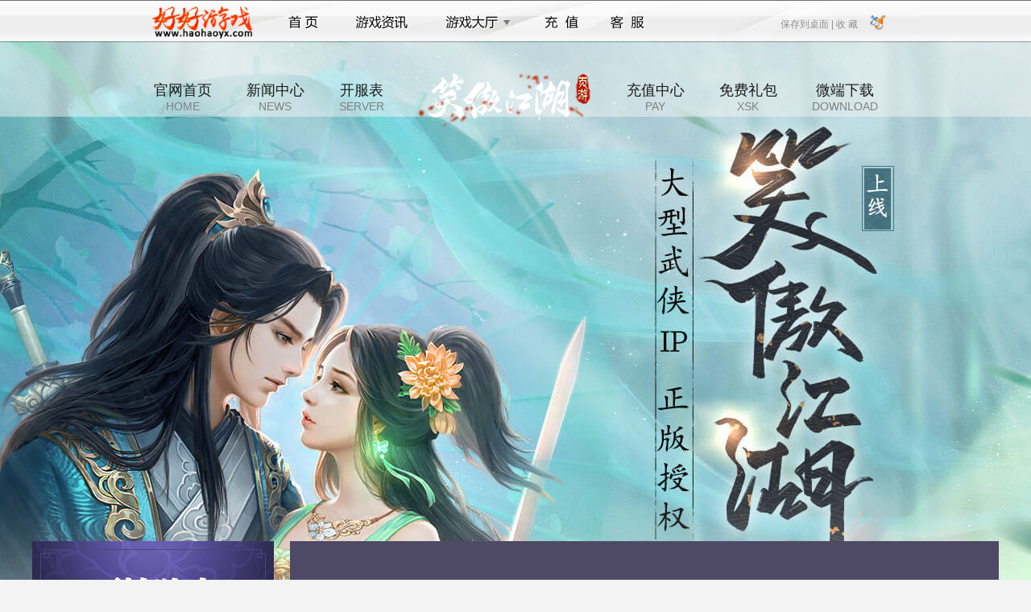

--- FILE ---
content_type: text/html; charset=utf-8
request_url: https://www.haohaoyx.com/xajh/view/15838
body_size: 6050
content:
<!DOCTYPE html>
<html>
<head>
    <title>《笑傲江湖》9月19日连服维护公告</title>
    <link rel="icon" href="//cdn.res.haohaoyx.com/skincdn/allwww/wwwimg/logoimg/ico/haohaoyx.ico" type="image/x-icon" />
    <link rel="shortcut icon" href="//cdn.res.haohaoyx.com/skincdn/allwww/wwwimg/logoimg/ico/haohaoyx.ico" type="image/x-icon" />
    <link href="//resource.haohaoyx.com/res/def/css/base.css" rel="stylesheet" type="text/css">
    <link href="//resource.haohaoyx.com/res/def/css/style.css" rel="stylesheet" type="text/css">
    <link href="//resource.haohaoyx.com/res/def/css/list.css" rel="stylesheet" type="text/css">
    <link href="//resource.haohaoyx.com/res/def/css/footer.css" rel="stylesheet" type="text/css">
    <script src="//resource.haohaoyx.com/js/jquery.js" type="text/javascript"></script>
    <style>
        body {
            color: #333;
            background: #f4f4f4 url("//cdn.res.haohaoyx.com/skincdn/allwww/fenzhanimages/bgimages/xajhbg.jpg") center 40px no-repeat;
        }

        .down-box a {
            background-image: url("//cdn.res.haohaoyx.com/skincdn/allwww/fenzhanimages/589xskimg/xajhxsk.png");
            background-repeat: no-repeat;
        }
    </style>
</head>
<body>
    <script type="text/javascript">
    var top_imgcdn = '//cdn.res.haohaoyx.com/skincdn/allwww';
    var top_platcode = 'haohaoyx';
</script>
<script type="text/javascript" src="/res/themes/def/js/top_nav.js"></script>
<div class="container-header">
    <h1>笑傲江湖</h1>
    <div class="header-nav">
        <a href="/xajh">官网首页<span>HOME</span></a>
        <a href="/xajh/news">新闻中心<span>NEWS</span></a>
        <a href="/xajh/serverlist">开服表<span>SERVER</span></a>
        <a class="logo-link" href="/xajh" style="background:url(//cdn.res.haohaoyx.com/skincdn/allwww/fenzhanimages/215logo/xajhlogo.png) no-repeat"></a>
        <a href="/pay/?gamecode=xajh" target="_blank" rel="external nofollow">充值中心<span>PAY</span></a>
        <a href="/xajh/xsk" target="_blank">免费礼包<span>XSK</span></a>
        <a target="_blank">微端下载<span>DOWNLOAD</span></a>
    </div>
</div>
    <div class="container">
        <div class="container-left">
            <a href="/xajh/serverlist" class="start-btn" target="_blank"></a>
<div class="user-link">
    <a class="pay-link" rel="external nofollow" href="/pay?gamecode=xajh" target="_blank"></a>
    <a class="register-link" target="_blank" rel="external nofollow"></a>
</div>
<div class="user-box h165">
    <!-- 登录前 -->
    <div class="logbox" id="login">
        <ul class="log_ul">
            <li>
                <i>账号:</i><span class="tbacc"></span>
                <input placeholder="用户名" name="tbAcc" onblur="checkUserName()" onclick="$.trim(this.value)" type="text" id="tbAcc" tabindex="1" />
            </li>
            <li>
                <i>密码:</i><span class="tbpwd"></span>
                <input placeholder="密码" name="tbPwd" onblur="checkUserPwd()" onclick="$.trim(this.value)" type="password" id="tbPwd" tabindex="2" />
            </li>
        </ul>
        <div class="txbox">
            <a rel="external nofollow" href="/forget" class="rem-link" target="_blank">忘记密码?</a>
            <a rel="external nofollow" href="#" onclick="javasript: regstart('xajh'); return false;" class="register-link" target="_blank">注册账号</a>
            <span class="other-login" id="other-login">
            <script src="/res/themes/def/js/oa.js" type="text/javascript"></script></span>
        </div>
        <a class="log_btn" style="cursor:pointer" id="btnLog">立即登录</a>
    </div>
    <!-- 登陆后 -->
    <div class="logbox" id="logined" style="display:none">
        <div class="toubox">
            <div class="p-namebox">
                <div class="p-name">
                    <a rel="external nofollow" href="/api/auth/loginout" class="tuichu" target="_self" id="logout">退出</a>
                    <a rel="external nofollow" href="/account/index" class="u-name userInfo_name" target="_blank" id="spanUserGride"><span></span></a>
                </div>
                <div class="p-vip" id="lastloginTime"></div>
            </div>
            <div class="threebtns">
                <div class="t_title"><span>玩过的区服</span><div class="p-vip" id="ps"></div></div>
            </div>
            <div class="t_con" id="serverLog"></div>
        </div>
    </div>
</div>
<script src="/res/js/loginf.js" type="text/javascript"></script>
            <div class="server-box">
    <div class="server-title">
        <h2>开服列表</h2><div class="fast_in"><input type="text" id="sno" value="1" style="width:28px;">服 <input type="button" onclick="javascript:togame();" value="进入游戏">
</div>
    </div>
    <div class="server-con" id="game_fwq_txt"></div>
    <a class="server-more" href="/xajh/serverlist" target="_blank">查看所有服务器</a>
</div>
<script type="text/javascript">
         var gameloginurl = '';
</script>
<script src="/res/skin/def/js/serveropenlist.js" type="text/javascript"></script>
            <div class="service-box">
    <h2>客服中心</h2>
    <div class="service-con">
        <ul>
            <li>在线客服：<a rel='external nofollow' target='_blank' href='https://wpa.qq.com/msgrd?v=3&amp;uin=859346939&amp;site=qq&amp;menu=yes&amp;jumpflag=1'><img border='0' alt='点击这里给我发消息' src='//cdn.res.haohaoyx.com/skincdn/allwww/wwwimg/skin/images/online.gif'></a></li>
                <li>客服电话：18966022856</li>            <li>客服QQ：859346939 </li>
            <li>客服在线时间：9:00-23:00</li>
        </ul>
        <script type="text/javascript" src="//resource.haohaoyx.com/kf/haohaoyx.js"></script>
    </div>
</div>
        </div>
        <div class="container-right">
            <div class="content-title">
                <h2>新闻中心</h2>
                <span>
                    当前位置：<a href='/xajh'>主页</a> > <a href='/xajh/news'>新闻综合</a> > <a href='/xajh/xwgg'>新闻公告</a> >
                </span>
            </div>
            <div class="main-content">
                <h1>《笑傲江湖》9月19日连服维护公告</h1>
                <p class="art_author">发布时间: 2022-09-18</p>
                <div class="con_input">
                    <p>尊敬的玩家：</p><p>&nbsp; &nbsp; &nbsp; &nbsp;非常感谢勇士们对《笑傲江湖》的支持！为了给大家提供更加优质的游戏环境，感受更多的游戏乐趣，提高游戏的可玩性和互动性，我们将对以下区服进行合服操作，合服服务器开启时间将根据合服进度提前或延迟。合服完毕后玩家可以通过原有账号登陆数据互通后的服务器，对此给您带来不便，敬请见谅。&nbsp;</p><p>连服时间：2022年9月19日&nbsp; 9:30-10:30<br/>连服范围：424-426</p><p>合服规则：&nbsp;</p><p>一、 相关入口说明&nbsp;<br/></p><p><br/></p><p>1、 登录入口&nbsp;&nbsp;</p><p><br/></p><p>合服后，玩家游戏登陆入口不变。玩家需选择原登陆区服进行角色登陆。如：1服和8服合服，玩家两个服均有角色，玩家从1服入口进入游戏，登陆的就是1服的角色; 玩家从8服入口进入游戏，登陆的就是8服的角色。&nbsp;</p><p><br/></p><p>2、充值入口&nbsp;</p><p>合服后，充值的方式将按照原来的方式，自行选择需要充值的区服进行充值。如：1服和8服合服，玩家两个服均有角色，玩家想充值1服的角色，那么充值界面需选择1服进行充值；玩家想充值8服的角色，那么充值界面需选择1服进行充值。&nbsp;&nbsp;</p><p><br/></p><p>二、账号处理&nbsp;</p><p><br/></p><p>当服务器合并时，需要对合并的服务器中相关玩家数据进行清除和保留操作，&nbsp;</p><p>当玩家角色数据同时满足以下，则该角色数据会被清理：&nbsp;</p><p>1、玩家角色等级&lt;=50级。</p><p>2、玩家角色14天未登录游戏。&nbsp;</p><p><br/></p><p>3、玩家角色没有任何充值记录。&nbsp;&nbsp;</p><p><br/></p><p>三、帮派处理&nbsp;</p><p><br/></p><p>1、在服务器合并时，若帮派成员中有成员数据不存在(即角色数据被清除),则将此成员从帮派成员列表中清除;&nbsp;</p><p>2、若帮主不存在(即如果合服前帮助是机器人，非真实玩家)，则随机赋予一个成员为盟主;&nbsp;</p><p>3、若其他职位成员不存在，则该职位自动空出;&nbsp;</p><p>4、若帮派中没有成员，则帮派解散相关数据清除。&nbsp;&nbsp;</p><p><br/></p><p>四、同名处理&nbsp;</p><p><br/></p><p>1、如果数据互通区有重名玩家，区服号将直接显示在角色名前方。&nbsp;&nbsp;</p><p><br/></p><p>例如：A服和B服要进行合服，A服合服前有个玩家的角色名为“张三”,B服合并之前也有个玩家角色名为“张三”,合服后两个玩家名称前方分别添加区服标识，“s1.张三”“s2.张三”</p><p>2、如果数据互通区有重名帮派，区服将直接显示在帮派前方。&nbsp;&nbsp;</p><p><br/></p><p>例如：A服和B服要进行合服，A服合服前有个帮会名为“笑傲江湖”,B服合并之前也有个帮会名称为“笑傲江湖”,合并后两个帮会名称前方分别添加区服标识，“s1.笑傲江湖”“s2.笑傲江湖”&nbsp;</p><p><br/></p><p>五、数据整合</p><p>1、合服后，所有排行榜数据重新排列。&nbsp;</p><p>2、合服后，角色保留合服前大部分的私有数据，如各种货币、充值记录、邮件(有时限)等。&nbsp;</p><p>3、将帮派列表清空后，根据保留下来的帮派数据进行战力排名。&nbsp;</p><p>4、帮派聊天离线消息清空。&nbsp;</p><p><br/></p><p>5、合服后交易行内的寄售数据将会合并。&nbsp;</p><p><br/></p>
                    <div class="pnext">
                        <div>上一篇：</div>
                                <a href="/xajh/view/15803">《笑傲江湖》9月7日全服维护公告新增易容装备</a>
                        <br />
                        <div>下一篇：</div>
                                <a href="/xajh/view/15857">《笑傲江湖》4月2日停止运营关服公告</a>
                    </div>
                </div>
                <div style="clear:both;"></div>
            </div>
        </div>
    </div>
    <div style="clear:both;"></div>
<div class="game-footer " id="game-footer">
    <div class="game-footer-inner">
    <div class="game-footer-fun">
        <dl class="game-footer-fun1">
            <dt>热门游戏</dt>
            <dd><a href="/wjcq" target="_blank" title="维京传奇">维京传奇</a></dd>
            <dd><a href="/ktxy" target="_blank" title="开天西游">开天西游</a></dd>
            <dd><a href="/lpjt" target="_blank" title="龙破九天">龙破九天</a></dd>
            <dd><a href="/lszh" target="_blank" title="乱世诸侯">乱世诸侯</a></dd>
            <dd><a href="/zzcs" target="_blank" title="至尊传说">至尊传说</a></dd>
        </dl>
        <dl class="game-footer-fun2">
            <dt>热门官网</dt>
            <dd><a href="/djx" target="_blank" title="刀剑笑之霸刀官网">刀剑笑之霸刀官网</a></dd>
            <dd><a href="/xxccz" target="_blank" title="小小曹操传官网">小小曹操传官网</a></dd>
            <dd><a href="/wcbz" target="_blank" title="王城霸主官网">王城霸主官网</a></dd>
            <dd><a href="/wszw" target="_blank" title="无双之王折扣版官网">无双之王官网</a></dd>
            <dd><a href="/cqsy" target="_blank" title="传奇岁月官网">传奇岁月官网</a></dd>
        </dl>
        <dl class="game-footer-fun3">
            <dt>热门开服表</dt>
            <dd><a href="/zssj/serverlist" target="_blank" title="战神世纪开服表">战神世纪开服表</a></dd>
            <dd><a href="/yscq/serverlist" target="_blank" title="原始传奇开服表">原始传奇最新开服表</a></dd>
            <dd><a href="/ahdts/serverlist" target="_blank" title="暗黑大天使开服表">暗黑大天使开服表</a></dd>
            <dd><a href="/rxzj/serverlist" target="_blank" title="热血战纪开服表">热血战纪开服表</a></dd>
            <dd><a href="/zwzj/serverlist" target="_blank" title="战无止境开服表">战无止境最新开服表</a></dd>
        </dl>
        <dl class="game-footer-fun4">
            <dt>福利礼包</dt>
            <dd><a href="/dzg/xsk" target="_blank" title="大战国新手礼包">大战国新手礼包</a></dd>
            <dd><a href="/mhxy/xsk" target="_blank" title="梦幻仙域新手礼包">梦幻仙域新手礼包</a></dd>
            <dd><a href="/ahfml/xsk" target="_blank" title="暗黑封魔录新手礼包">暗黑封魔录新手礼包</a></dd>
            <dd><a href="/xmj/xsk" target="_blank" title="仙魔劫新手礼包">仙魔劫新手礼包</a></dd>
            <dd><a href="/cbcq/xsk" target="_blank" title="传奇霸业新手礼包">传奇霸业新手礼包</a></dd>
        </dl>
        <dl class="game-footer-fun6">
            <dt>呵呵游戏</dt>
            <dd><a href="/" target="_blank" title="平台首页">首页</a></dd>
            <dd><a href="/account/index" target="_blank" title="用户中心" rel="external nofollow">用户中心</a></dd>
            <dd><a href="/pay" target="_blank" title="充值中心" rel="external nofollow">充值中心</a></dd>
            <dd><a href="/service" target="_blank" rel="external nofollow">在线客服</a></dd>
            <dd><a href="//www.heheyx.com" target="_blank" title="呵呵游戏">呵呵游戏</a></dd>
        </dl>
    </div>
</div>
    <div class="copyright">
        <p>健康游戏公告： 抵制不良游戏 拒绝盗版游戏 注意自我保护 谨防受骗上当 适度游戏益脑 沉迷游戏伤身 合理安排时间 享受健康生活</p>
        <p> 软著登第2016SR0132647 新广出审[2017]4598号 ISBN:978-7-7979-7954-2</p>
        <p>
            Copyright &copy; 好好游戏平台 版权所有
        </p>
    </div>
</div>
<script type="text/javascript" src="/res/js/coms.js"></script>
<div style="display:none;">
    <script type="text/javascript" src="//resource.haohaoyx.com/tj/haohaoyx.js"></script>
</div>
</body>
</html>


--- FILE ---
content_type: application/javascript
request_url: https://resource.haohaoyx.com/tj/haohaoyx.js
body_size: 451
content:
if($(".copyright"))
{
	$(".copyright").append("<p>锋芒网络 <a rel=\"nofollow\" href=\"http://beian.miit.gov.cn\" target=\"_blank\">浙ICP备17035422号</a> 浙网文[2017]10006-776号 浙B2-20180066 <a rel=\"nofollow\" href=\"http://www.beian.gov.cn/portal/registerSystemInfo\" target=\"_blank\">浙公网备33078402100731号</a></p>");
}

var _hmt = _hmt || [];
(function() {
  var hm = document.createElement("script");
  hm.src = "https://hm.baidu.com/hm.js?b4cf35f85f5d44dc39543f5c1333d7c7";
  var s = document.getElementsByTagName("script")[0]; 
  s.parentNode.insertBefore(hm, s);
})();

--- FILE ---
content_type: application/javascript
request_url: https://www.haohaoyx.com/res/themes/def/js/top_nav.js
body_size: 1437
content:
document.writeln("<link href=\"//resource.haohaoyx.com/skin/fztop/css/topnav.css\" rel=\"stylesheet\" type=\"text/css\" />");
document.writeln("<div class=\"top\">");
document.writeln("	<div class=\"topCenter\">");
document.writeln("    	<h1><a href=\"/\"><img src=\"" + top_imgcdn + "/wwwimg/logoimg/" + top_platcode + ".gif\"/></a></h1>");
document.writeln("        <!-- 主要导航内容-->");
document.writeln("        <div class=\"navBox\">");
document.writeln("        	<ul class=\"nav\">");
document.writeln("            	<li class=\"index\"><a class=\"navBtn\" href=\"/\" title=\"首页\">首页</a></li>");
document.writeln("                <li class=\"gameNews\"><a class=\"navBtn\" href=\"/news/\" title=\"游戏资讯\">游戏资讯</a></li>");
document.writeln("                <li class=\"gameCenter\">");
document.writeln("                    <a class=\"navBtn\" href=\"/gamecenter\" title=\"游戏大厅\">游戏大厅</a>");
document.writeln("                    <div class=\"gameNavShowBox gc\" style=\"display:none;\">");
document.writeln("                    	<a class=\"btnsBg shutBox\" href=\"javascript:void(0)\"></a>");
document.writeln("                        <div class=\"gnsT\"></div>");
document.writeln("                        <div class=\"gnList\" id=\"topgamelist\">");
document.writeln("                            <dl>");
document.writeln("                                <dt>全部游戏</dt>");
document.writeln("                               ");
document.writeln("                             </dl>");
document.writeln("<script type=\"text/javascript\" src=\"/res/themes/def/js/topgamelist.js\"></script>");
document.writeln("                        </div>");
document.writeln("                        <div class=\"gnsB\"></div>");
document.writeln("                    </div>");
document.writeln("                </li>");
document.writeln("");
document.writeln("                ");
document.writeln("                <li class=\"recharge\"><a class=\"navBtn\" href=\"/pay/\" target=\"_blank\" title=\"充值\">充值</a></li>");
document.writeln("                <li class=\"custodmerSvr\">");
document.writeln("                	<a class=\"navBtn\" href=\"/service\" target=\"_blank\" title=\"客服\">客服</a>");
document.writeln("                    ");
document.writeln("                </li>");
document.writeln("            </ul>");
document.writeln("        </div>");
document.writeln("        <div class=\"usrTip\">        	");
document.writeln("        	<ul class=\"shortcut\">");
document.writeln("              <li><a href=\"/home/saveurl\">保存到桌面 |<span>保存到桌面 <font class=\"co7\">|</font></span></a></li>");
document.writeln("              <li><a class=\"homepage\" href=\"javascript:///;\" onclick=\"window.external.AddFavorite(document.URL,document.title)\">&nbsp;收 藏<span>&nbsp;收 藏</span></a></li>");
document.writeln("          </ul>");
document.writeln("        </div>");
document.writeln("    </div>");
document.writeln("</div>");
//导航栏
$().ready(function () {
    $(".gameCenter").mouseover(function () {
        $(this).children(".gc").stop(true).show().end().children("a").addClass("hover");
    }).mouseout(function () {
        $(this).children(".gc").stop(true).hide().end().children("a").removeClass("hover");
    });
    $(".custodmerSvr").mouseover(function () {
        $(this).children(".svr").stop(true).show().end().children("a").addClass("hover");
    }).mouseout(function () {
        $(this).children(".svr").stop(true).hide().end().children("a").removeClass("hover");
    })
    $(".shutBox").click(function () {
        $(".gc").hide().end().children("a").removeClass("hover");
    })
});
/*web3添加收藏代码*/
function addFav() {
    var url = domainHost;
    var title = "网页游戏";
    var ua = navigator.userAgent.toLowerCase();
    if (ua.indexOf("msie") > -1) {
        window.external.AddToFavoritesBar(url, title); //IE8
    }
    else if (ua.indexOf("360se") > -1) {
        alert("由于360浏览器功能限制，请按 Ctrl+D 手动收藏！");
    }
    else if (document.all) {
        try {
            window.external.addFavorite(url, title);
        } catch (e) {
            alert('您的浏览器不支持自动加入收藏功能,请按 Ctrl+D 手动收藏!');
        }
    }
    else {
        alert('您的浏览器不支持自动加入收藏功能,请按 Ctrl+D 手动收藏!');
    }


}